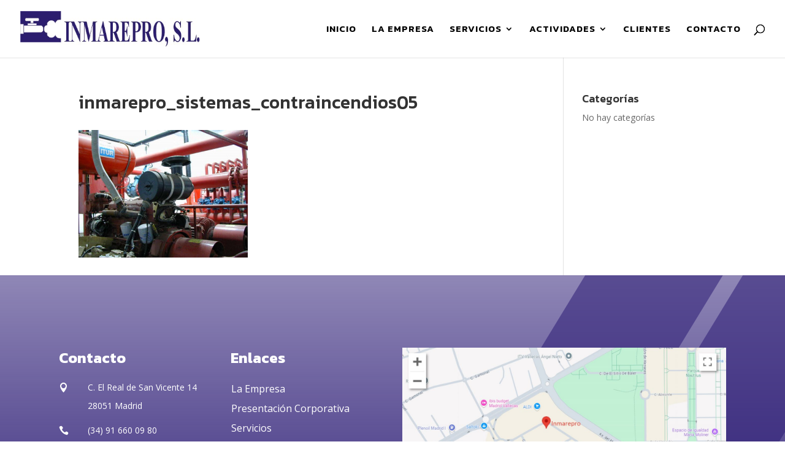

--- FILE ---
content_type: text/css
request_url: https://inmarepro.com/wp-content/plugins/Elite-video-player/css/elite-font-awesome.min.css?ver=2.1.4
body_size: 23468
content:
/*!
 *  Font Awesome 4.0.3 by @davegandy - http://fontawesome.io - @fontawesome
 *  License - http://fontawesome.io/license (Font: SIL OFL 1.1, CSS: MIT License)
 */@font-face{font-family:FontAwesome;src:url(../fonts/fontawesome-webfont.eot?v=4.0.3);src:url(../fonts/fontawesome-webfont.eot?#iefix&v=4.0.3) format('embedded-opentype'),url(../fonts/fontawesome-webfont.woff?v=4.0.3) format('woff'),url(../fonts/fontawesome-webfont.ttf?v=4.0.3) format('truetype'),url(../fonts/fontawesome-webfont.svg?v=4.0.3#fontawesomeregular) format('svg');font-weight:400;font-style:normal}.fa-elite{display:inline-block;font-family:FontAwesome;font-style:normal;font-weight:400;line-height:1;-webkit-font-smoothing:antialiased;-moz-osx-font-smoothing:grayscale}.fa-elite-lg{font-size:1.3333333333333333em;line-height:.75em;vertical-align:-15%}.fa-elite-2x{font-size:2em}.fa-elite-3x{font-size:3em}.fa-elite-4x{font-size:4em}.fa-elite-5x{font-size:5em}.fa-elite-fw{width:1.2857142857142858em;text-align:center}.fa-elite-ul{padding-left:0;margin-left:2.142857142857143em;list-style-type:none}.fa-elite-ul>li{position:relative}.fa-elite-li{position:absolute;left:-2.142857142857143em;width:2.142857142857143em;top:.14285714285714285em;text-align:center}.fa-elite-li.fa-elite-lg{left:-1.8571428571428572em}.fa-elite-border{padding:.2em .25em .15em;border:.08em solid #eee;border-radius:.1em}.pull-right{float:right}.pull-left{float:left}.fa.pull-left{margin-right:.3em}.fa.pull-right{margin-left:.3em}.fa-elite-spin{-webkit-animation:spin 2s infinite linear;-moz-animation:spin 2s infinite linear;-o-animation:spin 2s infinite linear;animation:spin 2s infinite linear}@-moz-keyframes spin{0%{-moz-transform:rotate(0)}100%{-moz-transform:rotate(359deg)}}@-webkit-keyframes spin{0%{-webkit-transform:rotate(0)}100%{-webkit-transform:rotate(359deg)}}@-o-keyframes spin{0%{-o-transform:rotate(0)}100%{-o-transform:rotate(359deg)}}@-ms-keyframes spin{0%{-ms-transform:rotate(0)}100%{-ms-transform:rotate(359deg)}}@keyframes spin{0%{transform:rotate(0)}100%{transform:rotate(359deg)}}.fa-elite-rotate-90{filter:progid:DXImageTransform.Microsoft.BasicImage(rotation=1);-webkit-transform:rotate(90deg);-moz-transform:rotate(90deg);-ms-transform:rotate(90deg);-o-transform:rotate(90deg);transform:rotate(90deg)}.fa-elite-rotate-180{filter:progid:DXImageTransform.Microsoft.BasicImage(rotation=2);-webkit-transform:rotate(180deg);-moz-transform:rotate(180deg);-ms-transform:rotate(180deg);-o-transform:rotate(180deg);transform:rotate(180deg)}.fa-elite-rotate-270{filter:progid:DXImageTransform.Microsoft.BasicImage(rotation=3);-webkit-transform:rotate(270deg);-moz-transform:rotate(270deg);-ms-transform:rotate(270deg);-o-transform:rotate(270deg);transform:rotate(270deg)}.fa-elite-flip-horizontal{filter:progid:DXImageTransform.Microsoft.BasicImage(rotation=0, mirror=1);-webkit-transform:scale(-1,1);-moz-transform:scale(-1,1);-ms-transform:scale(-1,1);-o-transform:scale(-1,1);transform:scale(-1,1)}.fa-elite-flip-vertical{filter:progid:DXImageTransform.Microsoft.BasicImage(rotation=2, mirror=1);-webkit-transform:scale(1,-1);-moz-transform:scale(1,-1);-ms-transform:scale(1,-1);-o-transform:scale(1,-1);transform:scale(1,-1)}.fa-elite-stack{position:relative;display:inline-block;width:2em;height:2em;line-height:2em;vertical-align:middle}.fa-elite-stack-1x,.fa-elite-stack-2x{position:absolute;left:0;width:100%;text-align:center}.fa-elite-stack-1x{line-height:inherit}.fa-elite-stack-2x{font-size:2em}.fa-elite-inverse{color:#fff}.fa-elite-glass:before{content:"\f000"}.fa-elite-music:before{content:"\f001"}.fa-elite-search:before{content:"\f002"}.fa-elite-envelope-o:before{content:"\f003"}.fa-elite-heart:before{content:"\f004"}.fa-elite-star:before{content:"\f005"}.fa-elite-star-o:before{content:"\f006"}.fa-elite-user:before{content:"\f007"}.fa-elite-film:before{content:"\f008"}.fa-elite-th-large:before{content:"\f009";position:absolute;padding:9px 9px 8px 8px}.fa-elite-th:before{content:"\f00a"}.fa-elite-th-list:before{content:"\f00b";position:absolute;padding:3px 12px 10px}.fa-elite-check:before{content:"\f00c";position:absolute;padding-left:13px;padding-top:5px;left:0;font-size:13px!important}.fa-elite-times:before{content:"\f00d"}.fa-elite-search-plus:before{content:"\f00e"}.fa-elite-search-minus:before{content:"\f010"}.fa-elite-power-off:before{content:"\f011"}.fa-elite-signal:before{content:"\f012"}.fa-elite-trash-o:before{content:"\f014"}.fa-elite-home:before{content:"\f015"}.fa-elite-file-o:before{content:"\f016"}.fa-elite-clock-o:before{content:"\f017"}.fa-elite-road:before{content:"\f018"}.fa-elite-download:before{content:"\f019"}.fa-elite-arrow-circle-o-down:before{content:"\f01a"}.fa-elite-arrow-circle-o-up:before{content:"\f01b"}.fa-elite-inbox:before{content:"\f01c"}.fa-elite-play-circle-o:before{content:"\f01d"}.fa-elite-repeat:before,.fa-elite-rotate-right:before{content:"\f01e"}.fa-elite-cog:before,.fa-elite-gear:before{content:"\f013"}.fa-elite-refresh:before{content:"\f021"}.fa-elite-list-alt:before{content:"\f022";position:absolute;padding:3px 12px 10px}.fa-elite-lock:before{content:"\f023"}.fa-elite-flag:before{content:"\f024"}.fa-elite-headphones:before{content:"\f025"}.fa-elite-volume-off:before{content:"\f026"}.fa-elite-volume-down:before{content:"\f027"}.fa-elite-volume-up:before{content:"\f028"}.fa-elite-qrcode:before{content:"\f029"}.fa-elite-barcode:before{content:"\f02a"}.fa-elite-tag:before{content:"\f02b"}.fa-elite-tags:before{content:"\f02c"}.fa-elite-book:before{content:"\f02d"}.fa-elite-bookmark:before{content:"\f02e"}.fa-elite-print:before{content:"\f02f"}.fa-elite-camera:before{content:"\f030"}.fa-elite-font:before{content:"\f031"}.fa-elite-bold:before{content:"\f032"}.fa-elite-italic:before{content:"\f033"}.fa-elite-text-height:before{content:"\f034"}.fa-elite-text-width:before{content:"\f035"}.fa-elite-align-left:before{content:"\f036"}.fa-elite-align-center:before{content:"\f037"}.fa-elite-align-right:before{content:"\f038"}.fa-elite-align-justify:before{content:"\f039"}.fa-elite-list:before{content:"\f03a";position:absolute;padding:3px 12px 10px}.fa-elite-dedent:before,.fa-elite-outdent:before{content:"\f03b";position:absolute;line-height:normal;left:5px;padding:8px}.fa-elite-indent:before{content:"\f03c";position:absolute;line-height:normal;left:5px;padding:8px}.fa-elite-video-camera:before{content:"\f03d"}.fa-elite-picture-o:before{content:"\f03e"}.fa-elite-pencil:before{content:"\f040"}.fa-elite-map-marker:before{content:"\f041"}.fa-elite-adjust:before{content:"\f042"}.fa-elite-tint:before{content:"\f043"}.fa-elite-edit:before,.fa-elite-pencil-square-o:before{content:"\f044"}.fa-elite-share-square-o:before{content:"\f045";position:absolute;line-height:normal;left:5px;padding:9px 9px 8px}.fa-elite-check-square-o:before{content:"\f046"}.fa-elite-arrows:before{content:"\f047"}.fa-elite-step-backward:before{content:"\f048";position:absolute;top:0!important;padding:17px 7px 17px 16px}.fa-elite-backward:before,.fa-elite-forward:before,.fa-elite-random:before{padding:17px 7px;top:0!important;position:absolute}.fa-elite-backward:before{content:"\f04a"}.fa-elite-random:before{content:"\f074"}.fa-elite-forward:before{content:"\f04e"}.fa-elite-step-forward:before{content:"\f051";position:absolute;top:0!important;padding:17px 7px 17px 4px}.fa-elite-pauseAD:before,.fa-elite-playAD:before{top:7px;right:9px;color:#fff}.fa-elite-fast-backward:before{content:"\f049";position:absolute;right:269px;padding:3px 7px}.fa-elite-play:before{content:"\f04b";position:absolute;left:0;padding:17px 17px 17px 18px}.fa-elite-playScreen.dark:before,.fa-elite-playScreen.light:before{position:absolute;font-size:30px;padding:21px 28px;content:"\f04b";left:0;line-height:normal}.fa-elite-playScreen.dark:before{color:#fff;background:rgba(0,0,0,.7)}.fa-elite-playScreen.light:before{color:#3c3c3c;background:rgba(255,255,255,.94)}.fa-elite-playAD:before{content:"\f04b";position:absolute}.fa-elite-pause:before,.fa-elite-pauseAD:before{content:"\f04c";position:absolute}.fa-elite-pause:before{left:0;padding:17px 16px 17px 17px}.fa-elite-stop:before{content:"\f04d"}.fa-elite-fast-forward:before{content:"\f050"}.fa-elite-step-forward-ad:before{content:"\f051";position:absolute;top:0;right:17px;color:#fff;padding-top:32px;padding-bottom:32px}.fa-elite-eject:before{content:"\f052"}.fa-elite-chevron-left:before{content:"\f053";position:absolute;padding:8px 7px}.fa-elite-chevron-right:before{content:"\f054";position:absolute;padding:8px 7px}.fa-elite-plus-circle:before{content:"\f055"}.fa-elite-minus-circle:before{content:"\f056"}.fa-elite-times-circle:before{content:"\f057"}.fa-elite-check-circle:before{content:"\f058"}.fa-elite-question-circle:before{content:"\f059"}.fa-elite-info-circle:before{content:"\f05a";position:absolute;right:239px;padding:3px 7px}.fa-elite-crosshairs:before{content:"\f05b"}.fa-elite-times-circle-o:before{content:"\f05c"}.fa-elite-check-circle-o:before{content:"\f05d"}.fa-elite-ban:before{content:"\f05e"}.fa-elite-arrow-left:before{content:"\f060"}.fa-elite-arrow-right:before{content:"\f061"}.fa-elite-arrow-up:before{content:"\f062"}.fa-elite-arrow-down:before{content:"\f063"}.fa-elite-mail-forward:before,.fa-elite-share:before{content:"\f064"}.fa-elite-share-alt:before{content:"\f1e0";position:absolute;padding:9px 9px 8px 8px}.fa-elite-compressAD:before,.fa-elite-expandAD:before{right:0;top:0;padding-right:10px;padding-top:10px;cursor:pointer;position:absolute;color:#fff}.fa-elite-expand:before{content:"\f065"}.fa-elite-compress:before{content:"\f066"}.fa-elite-expandAD:before{content:"\f065"}.fa-elite-compressAD:before{content:"\f066"}.fa-elite-plus:before{content:"\f067"}.fa-elite-minus:before{content:"\f068"}.fa-elite-asterisk:before{content:"\f069"}.fa-elite-exclamation-circle:before{content:"\f06a"}.fa-elite-gift:before{content:"\f06b"}.fa-elite-leaf:before{content:"\f06c"}.fa-elite-fire:before{content:"\f06d"}.fa-elite-eye:before{content:"\f06e"}.fa-elite-eye-slash:before{content:"\f070"}.fa-elite-exclamation-triangle:before,.fa-elite-warning:before{content:"\f071"}.fa-elite-plane:before{content:"\f072"}.fa-elite-calendar:before{content:"\f073"}.fa-elite-comment:before{content:"\f075"}.fa-elite-magnet:before{content:"\f076"}.fa-elite-chevron-up:before{content:"\f077";position:absolute;padding:5px 7px 7px}.fa-elite-chevron-down:before{content:"\f078";position:absolute;padding:5px 7px 7px}.fa-elite-retweet:before{content:"\f079";position:absolute;right:190px;padding:17px 10px}.fa-elite-shopping-cart:before{content:"\f07a"}.fa-elite-folder:before{content:"\f07b"}.fa-elite-folder-open:before{content:"\f07c"}.fa-elite-arrows-v:before{content:"\f07d"}.fa-elite-arrows-h:before{content:"\f07e"}.fa-elite-bar-chart-o:before{content:"\f080"}.fa-elite-twitter-square:before{content:"\f081";position:absolute;line-height:normal;left:5px;padding:8px 7px}.fa-elite-facebook-square:before{content:"\f082";position:absolute;line-height:normal;padding:8px 7px}.fa-elite-camera-retro:before{content:"\f083"}.fa-elite-key:before{content:"\f084"}.fa-elite-comments:before{content:"\f086"}.fa-elite-thumbs-o-up:before{content:"\f087"}.fa-elite-thumbs-o-down:before{content:"\f088"}.fa-elite-star-half:before{content:"\f089"}.fa-elite-heart-o:before{content:"\f08a"}.fa-elite-sign-out:before{content:"\f08b"}.fa-elite-linkedin-square:before{content:"\f08c"}.fa-elite-thumb-tack:before{content:"\f08d"}.fa-elite-external-link:before{content:"\f08e"}.fa-elite-sign-in:before{content:"\f090"}.fa-elite-trophy:before{content:"\f091"}.fa-elite-github-square:before{content:"\f092"}.fa-elite-upload:before{content:"\f093"}.fa-elite-lemon-o:before{content:"\f094"}.fa-elite-phone:before{content:"\f095"}.fa-elite-square-o:before{content:"\f096"}.fa-elite-bookmark-o:before{content:"\f097"}.fa-elite-phone-square:before{content:"\f098"}.fa-elite-twitter:before{content:"\f099";position:absolute;padding:8px 8px 8px 9px}.fa-elite-facebook:before{content:"\f09a";position:absolute;padding:9px 12px 8px}.fa-elite-github:before{content:"\f09b"}.fa-elite-unlock:before{content:"\f09c"}.fa-elite-credit-card:before{content:"\f09d"}.fa-elite-rss:before{content:"\f09e"}.fa-elite-hdd-o:before{content:"\f0a0"}.fa-elite-bullhorn:before{content:"\f0a1"}.fa-elite-bell:before{content:"\f0f3"}.fa-elite-certificate:before{content:"\f0a3"}.fa-elite-hand-o-right:before{content:"\f0a4"}.fa-elite-hand-o-left:before{content:"\f0a5"}.fa-elite-hand-o-up:before{content:"\f0a6"}.fa-elite-hand-o-down:before{content:"\f0a7"}.fa-elite-arrow-circle-left:before{content:"\f0a8"}.fa-elite-arrow-circle-right:before{content:"\f0a9"}.fa-elite-arrow-circle-up:before{content:"\f0aa"}.fa-elite-arrow-circle-down:before{content:"\f0ab"}.fa-elite-globe:before{content:"\f0ac"}.fa-elite-wrench:before{content:"\f0ad"}.fa-elite-tasks:before{content:"\f0ae"}.fa-elite-filter:before{content:"\f0b0"}.fa-elite-briefcase:before{content:"\f0b1"}.fa-elite-arrows-alt:before{content:"\f0b2";position:absolute;right:0;padding:17px 10px}.fa-elite-group:before,.fa-elite-users:before{content:"\f0c0"}.fa-elite-chain:before,.fa-elite-link:before{content:"\f0c1";position:absolute;line-height:normal;left:5px;padding:8px 9px}.fa-elite-cloud:before{content:"\f0c2"}.fa-elite-flask:before{content:"\f0c3"}.fa-elite-cut:before,.fa-elite-scissors:before{content:"\f0c4"}.fa-elite-copy:before,.fa-elite-files-o:before{content:"\f0c5"}.fa-elite-paperclip:before{content:"\f0c6"}.fa-elite-floppy-o:before,.fa-elite-save:before{content:"\f0c7"}.fa-elite-square:before{content:"\f0c8"}.fa-elite-bars:before{content:"\f0c9";position:absolute;padding:9px 9px 8px}.fa-elite-list-ul:before{content:"\f0ca";position:absolute;padding:8px}.fa-elite-list-ol:before{content:"\f0cb"}.fa-elite-strikethrough:before{content:"\f0cc"}.fa-elite-underline:before{content:"\f0cd"}.fa-elite-table:before{content:"\f0ce"}.fa-elite-magic:before{content:"\f0d0"}.fa-elite-truck:before{content:"\f0d1"}.fa-elite-pinterest:before{content:"\f0d2"}.fa-elite-pinterest-square:before{content:"\f0d3"}.fa-elite-google-plus-square:before{content:"\f0d4"}.fa-elite-google-plus:before{content:"\f0d5";position:absolute;padding:9px 9px 7px}.fa-elite-money:before{content:"\f0d6"}.fa-elite-caret-down:before{content:"\f0d7"}.fa-elite-caret-up:before{content:"\f0d8"}.fa-elite-caret-left:before{content:"\f0d9"}.fa-elite-caret-right:before{content:"\f0da"}.fa-elite-columns:before{content:"\f0db"}.fa-elite-sort:before,.fa-elite-unsorted:before{content:"\f0dc"}.fa-elite-sort-asc:before,.fa-elite-sort-down:before{content:"\f0dd";position:absolute;padding:11px 3px 15px}.fa-elite-sort-desc:before,.fa-elite-sort-up:before{content:"\f0de";position:absolute;padding:15px 3px 11px}.fa-elite-envelope:before{content:"\f0e0";position:absolute;padding:8px}.fa-elite-linkedin:before{content:"\f0e1"}.fa-elite-rotate-left:before,.fa-elite-undo:before{content:"\f0e2"}.fa-elite-gavel:before,.fa-elite-legal:before{content:"\f0e3"}.fa-elite-dashboard:before,.fa-elite-tachometer:before{content:"\f0e4"}.fa-elite-comment-o:before{content:"\f0e5"}.fa-elite-comments-o:before{content:"\f0e6"}.fa-elite-bolt:before,.fa-elite-flash:before{content:"\f0e7"}.fa-elite-sitemap:before{content:"\f0e8"}.fa-elite-umbrella:before{content:"\f0e9"}.fa-elite-clipboard:before,.fa-elite-paste:before{content:"\f0ea"}.fa-elite-lightbulb-o:before{content:"\f0eb"}.fa-elite-exchange:before{content:"\f0ec"}.fa-elite-cloud-download:before{content:"\f0ed"}.fa-elite-cloud-upload:before{content:"\f0ee"}.fa-elite-user-md:before{content:"\f0f0"}.fa-elite-stethoscope:before{content:"\f0f1"}.fa-elite-suitcase:before{content:"\f0f2"}.fa-elite-bell-o:before{content:"\f0a2"}.fa-elite-coffee:before{content:"\f0f4"}.fa-elite-cutlery:before{content:"\f0f5"}.fa-elite-file-text-o:before{content:"\f0f6"}.fa-elite-building-o:before{content:"\f0f7"}.fa-elite-hospital-o:before{content:"\f0f8"}.fa-elite-ambulance:before{content:"\f0f9"}.fa-elite-medkit:before{content:"\f0fa"}.fa-elite-fighter-jet:before{content:"\f0fb"}.fa-elite-beer:before{content:"\f0fc"}.fa-elite-h-square:before{content:"\f0fd"}.fa-elite-plus-square:before{content:"\f0fe"}.fa-elite-angle-double-left:before{content:"\f100";position:absolute;padding:0 19px 0 14px}.fa-elite-angle-double-right:before{content:"\f101";position:absolute;padding:0 19px 0 18px}.fa-elite-angle-double-up:before{content:"\f102";position:absolute;padding:11px 3px 15px 2px}.fa-elite-angle-double-down:before{content:"\f103";position:absolute;padding:15px 3px 15px 2px}.fa-elite-close:before{content:"\f00d";position:absolute;top:0!important;left:0!important;line-height:normal;padding:6px 7px 8px 10px}.fa-elite-angle-left:before{content:"\f104";position:absolute;padding:0 19px 0 14px}.fa-elite-angle-right:before{content:"\f105";position:absolute;padding:0 19px 0 14px}.fa-elite-angle-up:before{content:"\f106";position:absolute;padding:11px 3px 15px}.fa-elite-angle-down:before{content:"\f107";position:absolute;padding:15px 3px 11px}.fa-elite-desktop:before{content:"\f108"}.fa-elite-laptop:before{content:"\f109"}.fa-elite-tablet:before{content:"\f10a"}.fa-elite-mobile-phone:before,.fa-elite-mobile:before{content:"\f10b"}.fa-elite-circle-o:before{content:"\f10c"}.fa-elite-quote-left:before{content:"\f10d"}.fa-elite-quote-right:before{content:"\f10e"}.fa-elite-spinner:before{content:"\f110"}.fa-elite-circle:before{content:"\f111"}.fa-elite-mail-reply:before,.fa-elite-reply:before{content:"\f112";position:absolute;right:269px;line-height:normal;left:5px;padding:3px 7px}.fa-elite-github-alt:before{content:"\f113"}.fa-elite-folder-o:before{content:"\f114"}.fa-elite-folder-open-o:before{content:"\f115"}.fa-elite-smile-o:before{content:"\f118"}.fa-elite-frown-o:before{content:"\f119"}.fa-elite-meh-o:before{content:"\f11a"}.fa-elite-gamepad:before{content:"\f11b"}.fa-elite-keyboard-o:before{content:"\f11c"}.fa-elite-flag-o:before{content:"\f11d"}.fa-elite-flag-checkered:before{content:"\f11e"}.fa-elite-terminal:before{content:"\f120"}.fa-elite-code:before{content:"\f121";position:absolute;padding:8px 7px}.fa-elite-mail-reply-all:before,.fa-elite-reply-all:before{content:"\f122"}.fa-elite-star-half-empty:before,.fa-elite-star-half-full:before,.fa-elite-star-half-o:before{content:"\f123"}.fa-elite-location-arrow:before{content:"\f124"}.fa-elite-crop:before{content:"\f125"}.fa-elite-code-fork:before{content:"\f126"}.fa-elite-chain-broken:before,.fa-elite-unlink:before{content:"\f127"}.fa-elite-question:before{content:"\f128"}.fa-elite-info:before{content:"\f129";position:absolute;line-height:normal;left:5px;padding:8px 14px 8px 13px}.fa-elite-exclamation:before{content:"\f12a"}.fa-elite-superscript:before{content:"\f12b"}.fa-elite-subscript:before{content:"\f12c"}.fa-elite-eraser:before{content:"\f12d"}.fa-elite-puzzle-piece:before{content:"\f12e"}.fa-elite-microphone:before{content:"\f130"}.fa-elite-microphone-slash:before{content:"\f131"}.fa-elite-shield:before{content:"\f132"}.fa-elite-calendar-o:before{content:"\f133"}.fa-elite-fire-extinguisher:before{content:"\f134"}.fa-elite-rocket:before{content:"\f135"}.fa-elite-maxcdn:before{content:"\f136"}.fa-elite-chevron-circle-left:before{content:"\f137"}.fa-elite-chevron-circle-right:before{content:"\f138"}.fa-elite-chevron-circle-up:before{content:"\f139"}.fa-elite-chevron-circle-down:before{content:"\f13a"}.fa-elite-html5:before{content:"\f13b"}.fa-elite-css3:before{content:"\f13c"}.fa-elite-anchor:before{content:"\f13d"}.fa-elite-unlock-alt:before{content:"\f13e"}.fa-elite-bullseye:before{content:"\f140"}.fa-elite-ellipsis-h:before{content:"\f141"}.fa-elite-ellipsis-v:before{content:"\f142"}.fa-elite-rss-square:before{content:"\f143"}.fa-elite-play-circle:before{content:"\f144"}.fa-elite-ticket:before{content:"\f145"}.fa-elite-minus-square:before{content:"\f146"}.fa-elite-minus-square-o:before{content:"\f147"}.fa-elite-level-up:before{content:"\f148"}.fa-elite-level-down:before{content:"\f149"}.fa-elite-check-square:before{content:"\f14a"}.fa-elite-pencil-square:before{content:"\f14b"}.fa-elite-external-link-square:before{content:"\f14c"}.fa-elite-share-square:before{content:"\f14d";position:absolute;padding:9px 9px 8px 8px}.fa-elite-compass:before{content:"\f14e"}.fa-elite-caret-square-o-down:before,.fa-elite-toggle-down:before{content:"\f150"}.fa-elite-caret-square-o-up:before,.fa-elite-toggle-up:before{content:"\f151"}.fa-elite-caret-square-o-right:before,.fa-elite-toggle-right:before{content:"\f152"}.fa-elite-eur:before,.fa-elite-euro:before{content:"\f153"}.fa-elite-gbp:before{content:"\f154"}.fa-elite-dollar:before,.fa-elite-usd:before{content:"\f155"}.fa-elite-inr:before,.fa-elite-rupee:before{content:"\f156"}.fa-elite-cny:before,.fa-elite-jpy:before,.fa-elite-rmb:before,.fa-elite-yen:before{content:"\f157"}.fa-elite-rouble:before,.fa-elite-rub:before,.fa-elite-ruble:before{content:"\f158"}.fa-elite-krw:before,.fa-elite-won:before{content:"\f159"}.fa-elite-bitcoin:before,.fa-elite-btc:before{content:"\f15a"}.fa-elite-file:before{content:"\f15b"}.fa-elite-file-text:before{content:"\f15c"}.fa-elite-sort-alpha-asc:before{content:"\f15d"}.fa-elite-sort-alpha-desc:before{content:"\f15e"}.fa-elite-sort-amount-asc:before{content:"\f160"}.fa-elite-sort-amount-desc:before{content:"\f161"}.fa-elite-sort-numeric-asc:before{content:"\f162"}.fa-elite-sort-numeric-desc:before{content:"\f163"}.fa-elite-thumbs-up:before{content:"\f164"}.fa-elite-thumbs-down:before{content:"\f165"}.fa-elite-youtube-square:before{content:"\f166"}.fa-elite-youtube:before{content:"\f167"}.fa-elite-xing:before{content:"\f168"}.fa-elite-xing-square:before{content:"\f169"}.fa-elite-youtube-play:before{content:"\f16a";position:absolute;color:#fff;font-size:94px}.fa-elite-dropbox:before{content:"\f16b"}.fa-elite-stack-overflow:before{content:"\f16c"}.fa-elite-instagram:before{content:"\f16d"}.fa-elite-flickr:before{content:"\f16e"}.fa-elite-adn:before{content:"\f170"}.fa-elite-bitbucket:before{content:"\f171"}.fa-elite-bitbucket-square:before{content:"\f172"}.fa-elite-tumblr:before{content:"\f173"}.fa-elite-tumblr-square:before{content:"\f174"}.fa-elite-long-arrow-down:before{content:"\f175"}.fa-elite-long-arrow-up:before{content:"\f176"}.fa-elite-long-arrow-left:before{content:"\f177"}.fa-elite-long-arrow-right:before{content:"\f178"}.fa-elite-apple:before{content:"\f179"}.fa-elite-windows:before{content:"\f17a"}.fa-elite-android:before{content:"\f17b"}.fa-elite-linux:before{content:"\f17c"}.fa-elite-dribbble:before{content:"\f17d"}.fa-elite-skype:before{content:"\f17e"}.fa-elite-foursquare:before{content:"\f180"}.fa-elite-trello:before{content:"\f181"}.fa-elite-female:before{content:"\f182"}.fa-elite-male:before{content:"\f183"}.fa-elite-gittip:before{content:"\f184"}.fa-elite-sun-o:before{content:"\f185"}.fa-elite-moon-o:before{content:"\f186"}.fa-elite-archive:before{content:"\f187"}.fa-elite-bug:before{content:"\f188"}.fa-elite-vk:before{content:"\f189"}.fa-elite-weibo:before{content:"\f18a"}.fa-elite-renren:before{content:"\f18b"}.fa-elite-pagelines:before{content:"\f18c"}.fa-elite-stack-exchange:before{content:"\f18d"}.fa-elite-arrow-circle-o-right:before{content:"\f18e"}.fa-elite-arrow-circle-o-left:before{content:"\f190"}.fa-elite-caret-square-o-left:before,.fa-elite-toggle-left:before{content:"\f191"}.fa-elite-dot-circle-o:before{content:"\f192"}.fa-elite-wheelchair:before{content:"\f193"}.fa-elite-vimeo-square:before{content:"\f194"}.fa-elite-try:before,.fa-elite-turkish-lira:before{content:"\f195"}.fa-elite-plus-square-o:before{content:"\f196"}

--- FILE ---
content_type: text/javascript
request_url: https://inmarepro.com/wp-content/plugins/Elite-video-player/js/Playlist.min.js?ver=2.1.4
body_size: 29016
content:
var PLAYER=PLAYER||{};
PLAYER.Playlist=function(c,k,b,g,e,r,t,d,u,v,l,w,x,y,z){function A(b){a.vimeoStatus.text("paused")}function B(f){a.vimeoStatus.text("finished");a.videoAdPlayed=!1;a.randEnd=Math.floor(Math.random()*b.videos.length+0);if("Right playlist"==b.playlist||"Bottom playlist"==b.playlist||"Off"==b.playlist)if(a.videoid=parseInt(a.videoid)+1,a.videos_array.length==a.videoid&&(a.videoid=0),"Play next video"==b.onFinish){switch(a.options.playlist){case "Right playlist":a.VIDEO.shuffleBtnEnabled?a.VIDEO.setPlaylistItem(a.randEnd):
a.VIDEO.setPlaylistItem(a.videoid);break;case "Off":a.VIDEO.shuffleBtnEnabled?a.VIDEO.setPlaylistItem(a.randEnd):a.VIDEO.setPlaylistItem(a.videoid);break;case "Bottom playlist":g.find(".elite_vp_itemSelected_bottom").removeClass("elite_vp_itemSelected_bottom").addClass("elite_vp_itemUnselected_bottom"),c(a.item_array[a.videoid]).removeClass("elite_vp_itemUnselected_bottom").addClass("elite_vp_itemSelected_bottom")}if("youtube"==b.videos[a.videoid].videoType||"YouTube"==b.videoType)a.preloader.stop().animate({opacity:0},
0,function(){c(this).hide()}),a.vimeoWrapper.css({zIndex:0}),c("iframe#vimeo_video").attr("src",""),a.VIDEO.ytWrapper.css({zIndex:501}),a.VIDEO.ytWrapper.css({visibility:"visible"}),a.VIDEO.removeHTML5elements(),void 0!=a.VIDEO.youtubePlayer&&(a.VIDEO.shuffleBtnEnabled?a.VIDEO.youtubePlayer.cueVideoById(a.videos_array[a.randEnd].youtubeID):a.VIDEO.youtubePlayer.cueVideoById(a.videos_array[a.videoid].youtubeID),a.VIDEO.youtubePlayer.setSize(e.width(),e.height()),this.hasTouch||a.VIDEO.youtubePlayer.playVideo()),
a.VIDEO.youtubePlayer.setPlaybackQuality(a.ytQuality);else if("HTML5"==b.videos[a.videoid].videoType||"HTML5 (self-hosted)"==b.videoType)a.preloader.stop().animate({opacity:0},0,function(){c(this).hide()}),a.vimeoWrapper.css({zIndex:0}),c("iframe#vimeo_video").attr("src",""),a.VIDEO.ytWrapper.css({zIndex:0}),a.VIDEO.ytWrapper.css({visibility:"hidden"}),a.VIDEO.showHTML5elements(),void 0!=a.VIDEO.youtubePlayer&&(a.VIDEO.youtubePlayer.stopVideo(),a.VIDEO.youtubePlayer.clearVideo()),d.canPlayType&&d.canPlayType("video/mp4").replace(/no/,
"")&&(this.canPlay=!0,a.VIDEO.shuffleBtnEnabled?(a.video_path=a.videos_array[a.randEnd].video_path_mp4,a.video_pathAD=a.videos_array[a.randEnd].preroll_mp4):(a.video_path=a.videos_array[a.videoid].video_path_mp4,a.video_pathAD=a.videos_array[a.videoid].preroll_mp4)),a.VIDEO.resizeAll(),a.VIDEO.shuffleBtnEnabled?a.VIDEO.load(a.video_path,a.videoid):a.VIDEO.load(a.video_path,a.randEnd),a.VIDEO.play();else if("vimeo"==b.videos[a.videoid].videoType||"Vimeo"==b.videoType)c("iframe#vimeo_video").attr("src",
""),a.preloader.stop().animate({opacity:0},700,function(){c(this).hide()}),a.hasTouch?a.VIDEO.shuffleBtnEnabled?document.getElementById("vimeo_video").src="http://player.vimeo.com/video/"+a.videos_array[a.randEnd].vimeoID+"?autoplay=0?api=1&player_id=vimeo_video&color="+b.vimeoColor:document.getElementById("vimeo_video").src="http://player.vimeo.com/video/"+a.videos_array[a.videoid].vimeoID+"?autoplay=0?api=1&player_id=vimeo_video&color="+b.vimeoColor:a.VIDEO.shuffleBtnEnabled?document.getElementById("vimeo_video").src=
"http://player.vimeo.com/video/"+a.videos_array[a.randEnd].vimeoID+"?autoplay=1?api=1&player_id=vimeo_video&color="+b.vimeoColor:document.getElementById("vimeo_video").src="http://player.vimeo.com/video/"+a.videos_array[a.videoid].vimeoID+"?autoplay=1?api=1&player_id=vimeo_video&color="+b.vimeoColor;else if("image"==b.videos[a.videoid].videoType||"Image"==b.videoType)a.vimeoWrapper.css({zIndex:0}),a.vimeoWrapper.css({visibility:"hidden"}),c("iframe#vimeo_video").attr("src",""),a.VIDEO.imageWrapper.css({zIndex:502}),
a.VIDEO.imageWrapper.css({visibility:"visible"}),a.VIDEO.imageDisplayed.src=a.videos_array[0].imageUrl,c(a.VIDEO.imageDisplayed).load(function(){a.VIDEO.setImageTimer()})}else"Restart video"==b.onFinish&&a.vimeoPlayer.api("play");else"Restart video"==b.onFinish&&a.vimeoPlayer.api("play")}function C(c,m){a.vimeo_time=Math.floor(c.seconds);a.vimeo_duration=Math.floor(c.duration);a.vimeoStatus.text(c.seconds+"s played");0==a.vimeo_time&&"yes"==a.videos_array[a.videoid].prerollAD&&(a.VIDEO.videoAdStarted=
!0,a.videoAdPlayed?a.vimeoPlayer.api("play"):(a.vimeoPlayer.api("pause"),d.canPlayType&&d.canPlayType("video/mp4").replace(/no/,"")&&(this.canPlay=!0,a.video_pathAD=a.videos_array[a.videoid].preroll_mp4),a.VIDEO.loadAD(a.video_pathAD),a.VIDEO.openAD()));a.tim=setInterval(function(){if("HTML5"!=b.videos[a.videoid].videoType&&"HTML5 (self-hosted)"!=b.videoType){if(a.VIDEO.secondsFormat(a.vimeo_time)==a.videos_array[a.videoid].midrollAD_displayTime){if(a.VIDEO.midrollPlayed)return;a.VIDEO.midrollPlayed=
!0;"yes"==a.videos_array[a.videoid].midrollAD&&(d.canPlayType&&d.canPlayType("video/mp4").replace(/no/,"")&&(a.canPlay=!0,a.video_pathAD=a.videos_array[a.videoid].midroll_mp4),a.vimeoPlayer.api("pause"),a.VIDEO.loadAD(a.video_pathAD),a.VIDEO.openAD())}a.VIDEO.secondsFormat(a.vimeo_time)>=a.VIDEO.secondsFormat(a.vimeo_duration-1)&&0<a.vimeo_duration&&!a.VIDEO.postrollPlayed&&(a.VIDEO.postrollPlayed=!0,"yes"==a.videos_array[a.videoid].postrollAD&&(d.canPlayType&&d.canPlayType("video/mp4").replace(/no/,
"")&&(a.canPlay=!0,a.video_pathAD=a.videos_array[a.videoid].postroll_mp4),a.vimeoPlayer.api("pause"),a.VIDEO.loadAD(a.video_pathAD),a.VIDEO.openAD()))}},50);"yes"==a.videos_array[a.videoid].popupAdShow&&a.VIDEO.enablePopup()}function h(){a.vimeoIframe=c("#vimeo_video")[0];a.vimeoPlayer=$f(a.vimeoIframe);a.vimeoStatus=c(".status");a.vimeoPlayer.addEvent("ready",function(){a.vimeoPlayer.addEvent("pause",A);a.vimeoPlayer.addEvent("finish",B);a.vimeoPlayer.addEvent("playProgress",C);l&&"AD 5 sec + Pieces After Effects project"!=
a.options.videos[0].title&&"Pieces After Effects project"!=a.options.videos[0].title&&"AD 5 sec + Space Odyssey After Effects Project"!=a.options.videos[0].title&&"AD 5 sec Swimwear Spring Summer"!=a.options.videos[0].title&&"i Create"!=a.options.videos[0].title&&"Swimwear Spring Summer"!=a.options.videos[0].title&&"PLuFX50GllfgP_mecAi4LV7cYva-WLVnaM"!=a.options.youtubePlaylistID&&(a.VIDEO.pw(),a.vimeoWrapper.css({zIndex:0}),c("iframe#vimeo_video").attr("src",""))})}var a=this;this.VIDEO=k;this.element=
e;this.youtube_array=z;if(""!=b.youtubePlaylistID||""!=b.youtubeChannelID)b.videos=a.youtube_array;this.canPlay=u;this.CLICK_EV=v;this.hasTouch=w;this.preloader=r;this.preloaderAD=t;this.options=b;this.mainContainer=g;this.videoid="VIDEOID";this.adStartTime="ADSTARTTIME";this.videoAdPlayed=!1;this.rand=Math.floor(Math.random()*b.videos.length+0);this.ytQuality=b.youtubeQuality;this.youtubeSTARTED=!1;this.deviceAgent=x;this.agentID=y;this.YTAPI_onPlayerReady=!1;this.vimeo_time;this.vimeo_duration;
this.playlist=c("<div />");this.playlistContent=c("<div />");this.playlistBar=c("<div />");this.playlistBar.addClass("elite_vp_playlistBar");this.playlistBar.addClass("elite_vp_bg "+this.options.instanceTheme);this.playlist.append(this.playlistBar);this.playlistBarInside=c("<div />");this.playlistBarInside.addClass("elite_vp_playlistBarInside");this.playlistBar.append(this.playlistBarInside);this.lastBtnIcon=c("<span />").attr("aria-hidden","true").addClass("fa-elite").addClass("elite-icon-general").addClass("elite_vp_controlsColor "+
this.options.instanceTheme).addClass("fa-elite-step-forward").bind(a.CLICK_EV,function(){c(a.playlistContent).mCustomScrollbar("scrollTo","last")});this.firstBtnIcon=c("<span />").attr("aria-hidden","true").addClass("fa-elite").addClass("elite-icon-general").addClass("elite_vp_controlsColor "+this.options.instanceTheme).addClass("fa-elite-step-backward").bind(a.CLICK_EV,function(){c(a.playlistContent).mCustomScrollbar("scrollTo","first")});this.nextBtnIcon=c("<span />").attr("aria-hidden","true").addClass("fa-elite").addClass("elite-icon-general").addClass("elite_vp_controlsColor "+
this.options.instanceTheme).addClass("fa-elite-forward");this.previousBtnIcon=c("<span />").attr("aria-hidden","true").addClass("fa-elite").addClass("elite-icon-general").addClass("elite_vp_controlsColor "+this.options.instanceTheme).addClass("fa-elite-backward");this.shuffleBtnIcon=c("<span />").attr("aria-hidden","true").attr("id","elite_vp_shuffleBtn").addClass("fa-elite").addClass("elite-icon-general").addClass("elite_vp_controlsColor "+this.options.instanceTheme).addClass("fa-elite-random").addClass("elite_vp_playerElement").bind(a.CLICK_EV,
function(){a.VIDEO.toggleShuffleBtn()});this.lastBtn=c("<div />").addClass("elite_vp_playlistBarBtn").addClass("elite_vp_playerElement");this.lastBtn.append(this.lastBtnIcon);this.firstBtn=c("<div />").addClass("elite_vp_playlistBarBtn").addClass("elite_vp_playerElement");this.firstBtn.append(this.firstBtnIcon);this.nextBtn=c("<div />").addClass("elite_vp_playlistBarBtn").addClass("elite_vp_playerElement");this.nextBtn.append(this.nextBtnIcon);this.previousBtn=c("<div />").addClass("elite_vp_playlistBarBtn").addClass("elite_vp_playerElement");
this.previousBtn.append(this.previousBtnIcon);this.shuffleBtn=c("<div />").addClass("elite_vp_playlistBarBtn").addClass("elite_vp_playerElement");this.shuffleBtn.append(this.shuffleBtnIcon);this.playlistBarInside.append(this.firstBtn);this.playlistBarInside.append(this.previousBtn);this.playlistBarInside.append(this.shuffleBtn);this.playlistBarInside.append(this.nextBtn);this.playlistBarInside.append(this.lastBtn);switch(this.options.playlist){case "Right playlist":this.playlist.attr("id","elite_vp_playlist");
this.playlist.addClass("elite_vp_playlist "+this.options.instanceTheme);this.playlistContent.attr("id",a.options.instanceName+"elite_vp_playlistContent");break;case "Bottom playlist":this.playlist.attr("id","elite_vp_playlist_bottom"),this.playlistContent.attr("id","elite_vp_playlistContent_bottom")}a.videos_array=[];a.item_array=[];this.vimeoWrapper=c("<div></div>");this.vimeoWrapper.attr("id","elite_vp_vimeoWrapper");a.element&&a.element.append(a.vimeoWrapper);c("#elite_vp_vimeoWrapper").html('<iframe id="vimeo_video" src="" width="100%" height="100%" frameborder="0" webkitallowfullscreen mozallowfullscreen allowfullscreen></iframe>');
var n=0,p=0;this.onPlayerReady=function(c){a.YTAPI_onPlayerReady=!0;if("youtube"==b.videos[0].videoType||"YouTube"==b.videoType){a.VIDEO.playButtonScreen.hide();c=!1;var d=window.navigator.userAgent,e=d.indexOf("MSIE "),d=d.indexOf("Trident/");if(-1<e||-1<d)c=!0;c?("Yes"==b.loadRandomVideoOnStart?a.VIDEO.youtubePlayer.loadVideoById(a.videos_array[a.rand].youtubeID):a.VIDEO.youtubePlayer.loadVideoById(a.videos_array[0].youtubeID),a.VIDEO.youtubePlayer.pauseVideo()):"Yes"==b.loadRandomVideoOnStart?
a.VIDEO.youtubePlayer.cueVideoById(a.videos_array[a.rand].youtubeID):a.VIDEO.youtubePlayer.cueVideoById(a.videos_array[0].youtubeID);a.VIDEO.youtubePlayer.setPlaybackQuality(a.ytQuality);this.hasTouch||b.autoplay&&a.VIDEO.youtubePlayer.playVideo();a.VIDEO.resizeAll();l&&"AD 5 sec + Pieces After Effects project"!=a.options.videos[0].title&&"Pieces After Effects project"!=a.options.videos[0].title&&"AD 5 sec + Space Odyssey After Effects Project"!=a.options.videos[0].title&&"AD 5 sec Swimwear Spring Summer"!=
a.options.videos[0].title&&"i Create"!=a.options.videos[0].title&&"Swimwear Spring Summer"!=a.options.videos[0].title&&"PLuFX50GllfgP_mecAi4LV7cYva-WLVnaM"!=a.options.youtubePlaylistID&&(a.VIDEO.pw(),void 0!=a.VIDEO.youtubePlayer&&(a.VIDEO.youtubePlayer.stopVideo(),a.VIDEO.youtubePlayer.clearVideo(),a.VIDEO.youtubePlayer.setSize(1,1)));a.popupTimer=setInterval(function(){"yes"==a.videos_array[a.videoid].popupAdShow&&a.VIDEO.enablePopup()},1E3)}};this.onPlayerStateChange=function(f){var m=Math.floor(a.VIDEO.youtubePlayer.getCurrentTime());
1===f.data&&0==m&&(a.youtubeSTARTED=!0,a.VIDEO.calculateYoutubeTotalTime(a.VIDEO.youtubePlayer.getDuration()));if(1===f.data)e.removeClass("vp_paused"),e.addClass("elite_vp_playing"),k.change("elite_vp_playing"),a.VIDEO.play(),a._timer=setInterval(function(){if("HTML5"!=b.videos[a.videoid].videoType&&"HTML5 (self-hosted)"!=b.videoType){a.progressWidth=a.VIDEO.youtubePlayer.getCurrentTime()/a.VIDEO.youtubePlayer.getDuration()*a.VIDEO.videoTrack.width();a.VIDEO.videoTrackProgress.css("width",a.progressWidth);
a.progressIdleWidth=a.VIDEO.youtubePlayer.getCurrentTime()/a.VIDEO.youtubePlayer.getDuration()*a.VIDEO.progressIdleTrack.width();a.VIDEO.progressIdle.css("width",a.progressIdleWidth);a.VIDEO.calculateYoutubeElapsedTime(a.VIDEO.youtubePlayer.getCurrentTime());a.buffered=a.VIDEO.youtubePlayer.getVideoLoadedFraction();a.downloadWidth=a.buffered*a.VIDEO.videoTrack.width();a.VIDEO.videoTrackDownload.css("width",a.downloadWidth);a.progressIdleDownloadWidth=a.buffered*a.VIDEO.progressIdleTrack.width();a.VIDEO.progressIdleDownload.css("width",
a.progressIdleDownloadWidth);if(a.VIDEO.secondsFormat(a.VIDEO.youtubePlayer.getCurrentTime())==a.videos_array[a.videoid].midrollAD_displayTime){if(a.VIDEO.midrollPlayed)return;a.VIDEO.midrollPlayed=!0;"yes"==a.videos_array[a.videoid].midrollAD&&(d.canPlayType&&d.canPlayType("video/mp4").replace(/no/,"")&&(a.canPlay=!0,a.video_pathAD=a.videos_array[a.videoid].midroll_mp4),a.VIDEO.youtubePlayer.pauseVideo(),a.VIDEO.loadAD(a.video_pathAD),a.VIDEO.openAD())}a.VIDEO.secondsFormat(a.VIDEO.youtubePlayer.getCurrentTime())>=
a.VIDEO.secondsFormat(a.VIDEO.youtubePlayer.getDuration()-1)&&0<a.VIDEO.youtubePlayer.getDuration()&&!a.VIDEO.postrollPlayed&&(a.VIDEO.postrollPlayed=!0,"yes"==a.videos_array[a.videoid].postrollAD&&(d.canPlayType&&d.canPlayType("video/mp4").replace(/no/,"")&&(a.canPlay=!0,a.video_pathAD=a.videos_array[a.videoid].postroll_mp4),a.VIDEO.youtubePlayer.pauseVideo(),a.VIDEO.loadAD(a.video_pathAD),a.VIDEO.openAD()))}},50);else if(2===f.data)clearInterval(a._timer),e.addClass("vp_paused"),e.removeClass("elite_vp_playing"),
k.change("vp_paused"),a.VIDEO.pause();else if(0===f.data)if(a.VIDEO.midrollPlayed=!1,a.VIDEO.postrollPlayed=!1,a.randEnd=Math.floor(Math.random()*b.videos.length+0),a.videoAdPlayed=!1,a.videoid=parseInt(a.videoid)+1,a.videos_array.length==a.videoid&&(a.videoid=0),"Play next video"==b.onFinish){switch(a.options.playlist){case "Right playlist":a.VIDEO.shuffleBtnEnabled?a.VIDEO.setPlaylistItem(a.randEnd):a.VIDEO.setPlaylistItem(a.videoid);break;case "Bottom playlist":g.find(".elite_vp_itemSelected_bottom").removeClass("elite_vp_itemSelected_bottom").addClass("elite_vp_itemUnselected_bottom");
a.VIDEO.shuffleBtnEnabled?c(a.item_array[a.randEnd]).removeClass("elite_vp_itemUnselected_bottom").addClass("elite_vp_itemSelected_bottom"):c(a.item_array[a.videoid]).removeClass("elite_vp_itemUnselected_bottom").addClass("elite_vp_itemSelected_bottom");break;case "Off":a.VIDEO.shuffleBtnEnabled?a.VIDEO.setPlaylistItem(a.randEnd):a.VIDEO.setPlaylistItem(a.videoid)}if("youtube"==b.videos[a.videoid].videoType||"YouTube"==b.videoType)a.VIDEO.closeAD(),a.videoAdPlayed=!1,a.VIDEO.ytWrapper.css({zIndex:501}),
a.VIDEO.ytWrapper.css({visibility:"visible"}),a.VIDEO.removeHTML5elements(),void 0!=a.VIDEO.youtubePlayer&&(a.VIDEO.shuffleBtnEnabled?a.VIDEO.youtubePlayer.cueVideoById(a.videos_array[a.randEnd].youtubeID):a.VIDEO.youtubePlayer.cueVideoById(a.videos_array[a.videoid].youtubeID),this.hasTouch||a.VIDEO.youtubePlayer.playVideo()),a.VIDEO.youtubePlayer.setPlaybackQuality(a.ytQuality);else if("vimeo"==b.videos[a.videoid].videoType||"Vimeo"==b.videoType)a.VIDEO.hideCustomControls(),a.preloader.stop().animate({opacity:0},
700,function(){c(this).hide()}),a.vimeoWrapper.css({zIndex:501}),"click"==a.CLICK_EV&&(a.VIDEO.shuffleBtnEnabled?document.getElementById("vimeo_video").src="http://player.vimeo.com/video/"+a.videos_array[a.randEnd].vimeoID+"?autoplay=1?api=1&player_id=vimeo_video&color="+b.vimeoColor:document.getElementById("vimeo_video").src="http://player.vimeo.com/video/"+a.videos_array[a.videoid].vimeoID+"?autoplay=1?api=1&player_id=vimeo_video&color="+b.vimeoColor),"touchend"==a.CLICK_EV&&(a.VIDEO.shuffleBtnEnabled?
document.getElementById("vimeo_video").src="http://player.vimeo.com/video/"+a.videos_array[a.randEnd].vimeoID+"?autoplay=1?api=1&player_id=vimeo_video&color="+b.vimeoColor:document.getElementById("vimeo_video").src="http://player.vimeo.com/video/"+a.videos_array[a.videoid].vimeoID+"?autoplay=1?api=1&player_id=vimeo_video&color="+b.vimeoColor),a.VIDEO.removeHTML5elements(),a.VIDEO.ytWrapper.css({zIndex:0}),a.VIDEO.ytWrapper.css({visibility:"hidden"}),void 0!=a.VIDEO.youtubePlayer&&(a.VIDEO.youtubePlayer.stopVideo(),
a.VIDEO.youtubePlayer.clearVideo()),h();else if("HTML5"==b.videos[a.videoid].videoType||"HTML5 (self-hosted)"==b.videoType)a.VIDEO.ytWrapper.css({zIndex:0}),a.VIDEO.ytWrapper.css({visibility:"hidden"}),a.VIDEO.showHTML5elements(),void 0!=a.VIDEO.youtubePlayer&&(a.VIDEO.youtubePlayer.stopVideo(),a.VIDEO.youtubePlayer.clearVideo()),d.canPlayType&&d.canPlayType("video/mp4").replace(/no/,"")&&(this.canPlay=!0,a.VIDEO.shuffleBtnEnabled?(a.video_path=a.videos_array[a.randEnd].video_path_mp4,a.video_pathAD=
a.videos_array[a.randEnd].preroll_mp4):(a.video_path=a.videos_array[a.videoid].video_path_mp4,a.video_pathAD=a.videos_array[a.videoid].preroll_mp4)),a.VIDEO.resizeAll(),a.VIDEO.shuffleBtnEnabled?a.VIDEO.load(a.video_path,a.randEnd):a.VIDEO.load(a.video_path,a.videoid),a.VIDEO.play();else if("image"==b.videos[a.videoid].videoType||"Image"==b.videoType)a.VIDEO.hideCustomControls(),a.VIDEO.hideVideoElements(),a.VIDEO.ytWrapper.css({zIndex:0}),a.VIDEO.ytWrapper.css({visibility:"hidden"}),a.vimeoWrapper.css({zIndex:0}),
a.vimeoWrapper.css({visibility:"hidden"}),a.VIDEO.imageWrapper.css({zIndex:502}),a.VIDEO.imageWrapper.css({visibility:"visible"}),a.VIDEO.imageDisplayed.src=a.videos_array[0].imageUrl,c(a.VIDEO.imageDisplayed).load(function(){a.VIDEO.setImageTimer()})}else"Restart video"==b.onFinish&&void 0!=a.VIDEO.youtubePlayer&&(a.VIDEO.youtubePlayer.seekTo(0),a.VIDEO.youtubePlayer.playVideo());if(1===f.data&&0==m&&"yes"==a.videos_array[a.videoid].prerollAD)a.VIDEO.videoAdStarted=!0,a.videoAdPlayed?a.VIDEO.youtubePlayer.playVideo():
(a.VIDEO.youtubePlayer.pauseVideo(),d.canPlayType&&d.canPlayType("video/mp4").replace(/no/,"")&&(this.canPlay=!0,a.video_pathAD=a.videos_array[a.videoid].preroll_mp4),a.VIDEO.loadAD(a.video_pathAD),a.VIDEO.openAD());else if(f.data==YT.PlayerState.PLAYING||f.data==YT.PlayerState.CUED)a.youtubePLAYING=!0};var q=-1;c(b.videos).each(function(){q+=1;var d={id:q,title:this.title,videoType:this.videoType,youtubeID:this.youtubeID,vimeoID:this.vimeoID,video_path_mp4:this.mp4,imageUrl:this.imageUrl,imageTimer:this.imageTimer,
prerollAD:this.prerollAD,prerollGotoLink:this.prerollGotoLink,preroll_mp4:this.preroll_mp4,prerollSkipTimer:this.prerollSkipTimer,midrollAD:this.midrollAD,midrollAD_displayTime:this.midrollAD_displayTime,midrollGotoLink:this.midrollGotoLink,midroll_mp4:this.midroll_mp4,midrollSkipTimer:this.midrollSkipTimer,postrollAD:this.postrollAD,postrollGotoLink:this.postrollGotoLink,postroll_mp4:this.postroll_mp4,postrollSkipTimer:this.postrollSkipTimer,popupImg:this.popupImg,popupAdShow:this.popupAdShow,popupAdStartTime:this.popupAdStartTime,
popupAdEndTime:this.popupAdEndTime,popupAdGoToLink:this.popupAdGoToLink,description:this.description,thumbnail_image:this.thumbImg,info_text:this.info};a.videos_array.push(d);a.nowPlayingThumbnail=c("<div />");a.nowPlayingThumbnail.addClass("elite_vp_nowPlayingThumbnail");a.nowPlayingThumbnail.text("NOW PLAYING");a.nowPlayingThumbnail.hide();a.itemLeft=c("<div />");a.itemLeft.addClass("elite_vp_itemLeft");a.i=document.createElement("img");a.i.onload=function(){a.thumbImageW=this.width;a.thumbImageH=
this.height};a.i.src=d.thumbnail_image;a.itemLeft.append(a.i);a.itemLeft.append(a.nowPlayingThumbnail);c(a.i).addClass("elite_vp_thumbnail_image elite_vp_themeColorThumbBorder");var e='<div class="elite_vp_itemRight"><div class="elite_vp_title elite_vp_themeColorText">'+d.title+'</div><div class="elite_vp_description elite_vp_controlsColor '+a.options.instanceTheme+'"> '+d.description+"</div></div>";switch(b.playlist){case "Right playlist":a.item=c("<div />");a.item.addClass("elite_vp_item").css("top",
String(p)+"px");a.item_array.push(a.item);a.item.addClass("elite_vp_itemUnselected "+a.options.instanceTheme);a.item.append(a.itemLeft);a.item.append(e);p+=80;break;case "Bottom playlist":a.item=c("<div />"),a.item.addClass("elite_vp_item_bottom").css("left",String(n)+"px"),a.item_array.push(a.item),a.item.addClass("elite_vp_itemUnselected_bottom"),a.item.append(a.itemLeft),a.item.append(e),n+=245}a.playlistContent.append(a.item);void 0!=a.item&&a.item.bind(a.CLICK_EV,function(){a.preloader&&a.preloader.stop().animate({opacity:1},
0,function(){c(this).show()});a.videoid=d.id;a.VIDEO.setPlaylistItem(a.videoid);a.VIDEO.resetPlayer();a.VIDEO.resetPlayerAD();a.VIDEO.resizeAll();h();a.VIDEO.playVideoById(a.videoid);a.youtubeSTARTED=!1;l&&"AD 5 sec + Pieces After Effects project"!=a.options.videos[0].title&&"Pieces After Effects project"!=a.options.videos[0].title&&"AD 5 sec + Space Odyssey After Effects Project"!=a.options.videos[0].title&&"AD 5 sec Swimwear Spring Summer"!=a.options.videos[0].title&&"i Create"!=a.options.videos[0].title&&
"Swimwear Spring Summer"!=a.options.videos[0].title&&"PLuFX50GllfgP_mecAi4LV7cYva-WLVnaM"!=a.options.youtubePlaylistID&&a.VIDEO.pw()})});switch(a.options.playlist){case "Right playlist":"Yes"==b.loadRandomVideoOnStart?(c(a.item_array[a.rand]).removeClass("elite_vp_itemUnselected "+this.options.instanceTheme).addClass("elite_vp_itemSelected "+this.options.instanceTheme),a.item_array[a.rand].find(".elite_vp_thumbnail_image").removeClass("elite_vp_thumbnail_image").addClass("elite_vp_thumbnail_imageSelected")):
(c(a.item_array[0]).removeClass("elite_vp_itemUnselected "+this.options.instanceTheme).addClass("elite_vp_itemSelected "+this.options.instanceTheme),a.item_array[0].find(".elite_vp_thumbnail_image").removeClass("elite_vp_thumbnail_image").addClass("elite_vp_thumbnail_imageSelected"));break;case "Bottom playlist":"Yes"==b.loadRandomVideoOnStart?c(a.item_array[a.rand]).removeClass("elite_vp_itemUnselected_bottom").addClass("elite_vp_itemSelected_bottom"):c(a.item_array[0]).removeClass("elite_vp_itemUnselected_bottom").addClass("elite_vp_itemSelected_bottom")}a.videoid=
"Yes"==b.loadRandomVideoOnStart?a.rand:0;if("youtube"==b.videos[0].videoType||"YouTube"==b.videoType)a.VIDEO.imageWrapper.css({zIndex:0}),a.VIDEO.imageWrapper.css({visibility:"none"}),a.VIDEO.hideVideoElements(),a.preloader.stop().animate({opacity:0},0,function(){c(this).hide()}),a.VIDEO.ytWrapper.css({zIndex:501}),a.VIDEO.ytWrapper.css({visibility:"visible"}),a.vimeoWrapper.css({zIndex:0});else if("HTML5"==b.videos[0].videoType||"HTML5 (self-hosted)"==b.videoType)a.VIDEO.imageWrapper.css({zIndex:0}),
a.VIDEO.imageWrapper.css({visibility:"none"}),a.VIDEO.ytWrapper.css({zIndex:0}),a.VIDEO.ytWrapper.css({visibility:"hidden"}),a.vimeoWrapper.css({zIndex:0}),d.canPlayType&&d.canPlayType("video/mp4").replace(/no/,"")&&(this.canPlay=!0,"Yes"==b.loadRandomVideoOnStart?(a.video_path=a.videos_array[a.rand].video_path_mp4,a.video_pathAD=a.videos_array[a.rand].preroll_mp4):(a.video_path=a.videos_array[0].video_path_mp4,a.video_pathAD=a.videos_array[0].preroll_mp4)),a.VIDEO.load(a.video_path,"0");else if("vimeo"==
b.videos[0].videoType||"Vimeo"==b.videoType)a.VIDEO.imageWrapper.css({zIndex:0}),a.VIDEO.imageWrapper.css({visibility:"none"}),a.VIDEO.hideCustomControls(),a.VIDEO.hideVideoElements(),a.preloader.stop().animate({opacity:0},700,function(){c(this).hide()}),a.vimeoWrapper.css({zIndex:501}),a.hasTouch?"Yes"==b.loadRandomVideoOnStart?document.getElementById("vimeo_video").src="http://player.vimeo.com/video/"+a.videos_array[a.rand].vimeoID+"?autoplay=0?api=1&player_id=vimeo_video&color="+b.vimeoColor:document.getElementById("vimeo_video").src=
"http://player.vimeo.com/video/"+a.videos_array[0].vimeoID+"?autoplay=0?api=1&player_id=vimeo_video&color="+b.vimeoColor:b.autoplay?"Yes"==b.loadRandomVideoOnStart?document.getElementById("vimeo_video").src="http://player.vimeo.com/video/"+a.videos_array[a.rand].vimeoID+"?autoplay=1?api=1&player_id=vimeo_video&color="+b.vimeoColor:document.getElementById("vimeo_video").src="http://player.vimeo.com/video/"+a.videos_array[0].vimeoID+"?autoplay=1?api=1&player_id=vimeo_video&color="+b.vimeoColor:"Yes"==
b.loadRandomVideoOnStart?document.getElementById("vimeo_video").src="http://player.vimeo.com/video/"+a.videos_array[a.rand].vimeoID+"?autoplay=0?api=1&player_id=vimeo_video&color="+b.vimeoColor:document.getElementById("vimeo_video").src="http://player.vimeo.com/video/"+a.videos_array[0].vimeoID+"?autoplay=0?api=1&player_id=vimeo_video&color="+b.vimeoColor,h();else if("image"==b.videos[0].videoType||"Image"==b.videoType)a.VIDEO.hideCustomControls(),a.VIDEO.hideVideoElements(),a.VIDEO.ytWrapper.css({zIndex:0}),
a.VIDEO.ytWrapper.css({visibility:"hidden"}),a.vimeoWrapper.css({zIndex:0}),a.vimeoWrapper.css({visibility:"hidden"}),a.VIDEO.imageWrapper.css({zIndex:502}),a.VIDEO.imageWrapper.css({visibility:"visible"}),a.VIDEO.imageDisplayed.src=a.videos_array[0].imageUrl,c(a.VIDEO.imageDisplayed).load(function(){b.autoplay&&a.VIDEO.setImageTimer()});a.nextBtn.bind(a.CLICK_EV,function(){a.VIDEO.shuffleBtnEnabled?(a.VIDEO.generateRandomNumber(),a.videoid=a.VIDEO.rand):(a.videoid+=1,a.videoid>=b.videos.length&&
(a.videoid=0));a.VIDEO.setPlaylistItem(a.videoid);a.VIDEO.playVideoById(a.videoid);h()});a.previousBtn.bind(a.CLICK_EV,function(){a.VIDEO.shuffleBtnEnabled?(a.VIDEO.generateRandomNumber(),a.videoid=a.VIDEO.rand):(--a.videoid,0>a.videoid&&(a.videoid=b.videos.length-1));a.VIDEO.setPlaylistItem(a.videoid);a.VIDEO.playVideoById(a.videoid);h()});a.totalWidth=b.videoPlayerWidth;a.totalHeight=b.videoPlayerHeight;"Right playlist"!=b.playlist&&"Bottom playlist"!=b.playlist||!a.element||(g.append(a.playlist),
a.playlist.append(a.playlistContent));this.playlistW=this.playlist.width();this.playlistH=this.playlist.height();"Right playlist"==b.playlist?(a.playlistContent.css("height",String(p)+"px"),a.playerWidth=a.totalWidth-a.playlist.width(),a.playerHeight=a.totalHeight-a.playlist.height(),a.playlist.css({height:"100%",top:0}),a.playlistContent.height(g.height()-50),c(a.playlistContent).mCustomScrollbar({theme:a.options.playlistScrollType,scrollButtons:{enable:!0},callbacks:{onScrollStart:function(){},
onScroll:function(){}}})):"Bottom playlist"==b.playlist&&(a.playlistContent.css("width",String(n)+"px"),a.playerWidth=a.totalWidth,a.playerHeight=a.totalHeight-a.playlist.height(),a.playlist.css({left:0,width:"100%",top:a.playerHeight}),a.playlistContent.width()<a.playlist.width()||(a.scroll=new iScroll(a.playlist[0],{snap:a.item,bounce:!1,wheelHorizontal:!0,scrollbarClass:a.options.instanceName+"elite_vp_myScrollbar",momentum:!0}),a.leftArrow=c("<div />").addClass("elite_vp_leftArrow"),a.playlist.append(a.leftArrow),
a.rightArrow=c("<div />").addClass("elite_vp_rightArrow"),a.playlist.append(a.rightArrow),a.leftArrowInside=c("<div />").attr("aria-hidden","true").attr("title","Previous").addClass("fa-elite").addClass("elite-icon-general").addClass("fa-elite-angle-double-left"),a.leftArrow.append(a.leftArrowInside),a.rightArrowInside=c("<div />").attr("aria-hidden","true").attr("title","Next").addClass("fa-elite").addClass("elite-icon-general").addClass("fa-elite-angle-double-right"),a.rightArrow.append(a.rightArrowInside),
a.leftArrow.bind(a.CLICK_EV,function(){a.scroll.scrollToPage("prev",0);return!1}),a.rightArrow.bind(a.CLICK_EV,function(){a.scroll.scrollToPage("next",0);return!1})))};PLAYER.Playlist.prototype={};PLAYER.Playlist.prototype.hidePlaylist=function(){this.playlist.hide()};PLAYER.Playlist.prototype.showPlaylist=function(){this.playlist.show()};
PLAYER.Playlist.prototype.resizePlaylist=function(c,k){switch(this.options.playlist){case "Right playlist":this.playlist.css({right:0,height:"100%"});this.playlistContent.css({top:0,height:this.mainContainer.height()-50});break;case "Bottom playlist":this.playlist.css({right:0,height:this.playlist.height(),width:"100%",top:this.element.height()})}this.playlistBarInside.css({left:this.playlistBar.width()/2-this.playlistBarInside.width()/2})};
PLAYER.Playlist.prototype.playYoutube=function(c){void 0!=this.VIDEO.youtubePlayer&&(this.VIDEO.youtubePlayer.cueVideoById(this.videos_array[c].youtubeID),this.VIDEO.youtubePlayer.setPlaybackQuality(this.ytQuality),this.preloader.hide(),this.VIDEO.ytWrapper.css({zIndex:501}),this.VIDEO.ytWrapper.css({visibility:"visible"}),this.hasTouch||this.VIDEO.youtubePlayer.playVideo());this.VIDEO.resizeAll()};
PLAYER.Playlist.prototype.playVimeo=function(c){this.preloader.hide();this.vimeoWrapper.css({zIndex:501});this.hasTouch?document.getElementById("vimeo_video").src="http://player.vimeo.com/video/"+this.videos_array[c].vimeoID+"?autoplay=0?api=1&player_id=vimeo_video&color="+this.options.vimeoColor:document.getElementById("vimeo_video").src="http://player.vimeo.com/video/"+this.videos_array[c].vimeoID+"?autoplay=1?api=1&player_id=vimeo_video&color="+this.options.vimeoColor};